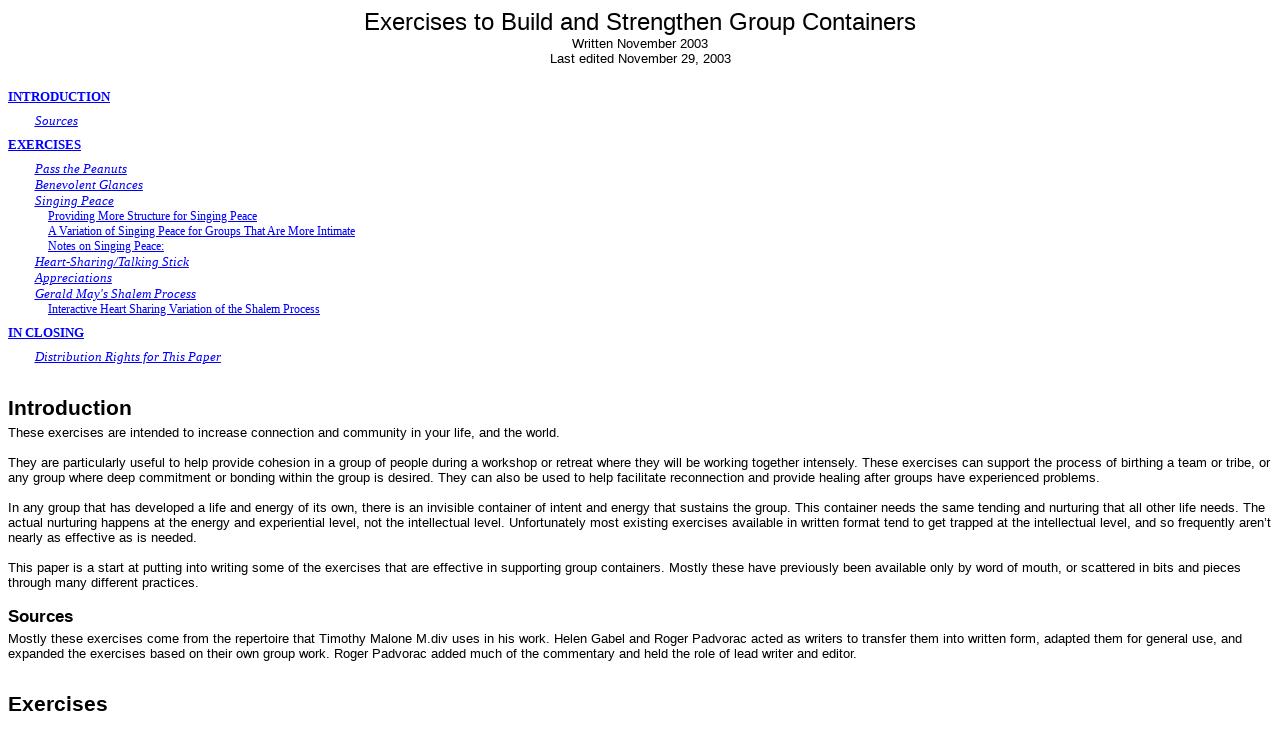

--- FILE ---
content_type: text/html
request_url: http://skilledwright.com/groupcontainers.htm
body_size: 8572
content:
<html>

<head>
<meta http-equiv=Content-Type content="text/html; charset=windows-1252">
<meta name=Generator content="Microsoft Word 10 (filtered)">
<title>Group Containers</title>

<style>
<!--
 /* Style Definitions */
 p.MsoNormal, li.MsoNormal, div.MsoNormal
	{margin:0in;
	margin-bottom:.0001pt;
	font-size:10.0pt;
	font-family:Arial;}
h1
	{margin-top:12.0pt;
	margin-right:0in;
	margin-bottom:3.0pt;
	margin-left:0in;
	page-break-after:avoid;
	font-size:16.0pt;
	font-family:Arial;}
h3
	{margin-top:12.0pt;
	margin-right:0in;
	margin-bottom:3.0pt;
	margin-left:0in;
	page-break-after:avoid;
	font-size:13.0pt;
	font-family:Arial;}
h4
	{margin-top:12.0pt;
	margin-right:0in;
	margin-bottom:3.0pt;
	margin-left:0in;
	page-break-after:avoid;
	font-size:10.0pt;
	font-family:Arial;}
p.MsoToc1, li.MsoToc1, div.MsoToc1
	{margin-top:6.0pt;
	margin-right:0in;
	margin-bottom:6.0pt;
	margin-left:0in;
	font-size:10.0pt;
	font-family:"Times New Roman";
	text-transform:uppercase;
	font-weight:bold;}
p.MsoToc2, li.MsoToc2, div.MsoToc2
	{margin-top:0in;
	margin-right:0in;
	margin-bottom:0in;
	margin-left:10.0pt;
	margin-bottom:.0001pt;
	font-size:10.0pt;
	font-family:"Times New Roman";
	font-variant:small-caps;}
p.MsoToc3, li.MsoToc3, div.MsoToc3
	{margin-top:0in;
	margin-right:0in;
	margin-bottom:0in;
	margin-left:20.0pt;
	margin-bottom:.0001pt;
	font-size:10.0pt;
	font-family:"Times New Roman";
	font-style:italic;}
p.MsoToc4, li.MsoToc4, div.MsoToc4
	{margin-top:0in;
	margin-right:0in;
	margin-bottom:0in;
	margin-left:30.0pt;
	margin-bottom:.0001pt;
	font-size:9.0pt;
	font-family:"Times New Roman";}
p.MsoToc5, li.MsoToc5, div.MsoToc5
	{margin-top:0in;
	margin-right:0in;
	margin-bottom:0in;
	margin-left:40.0pt;
	margin-bottom:.0001pt;
	font-size:9.0pt;
	font-family:"Times New Roman";}
p.MsoToc6, li.MsoToc6, div.MsoToc6
	{margin-top:0in;
	margin-right:0in;
	margin-bottom:0in;
	margin-left:50.0pt;
	margin-bottom:.0001pt;
	font-size:9.0pt;
	font-family:"Times New Roman";}
p.MsoToc7, li.MsoToc7, div.MsoToc7
	{margin-top:0in;
	margin-right:0in;
	margin-bottom:0in;
	margin-left:60.0pt;
	margin-bottom:.0001pt;
	font-size:9.0pt;
	font-family:"Times New Roman";}
p.MsoToc8, li.MsoToc8, div.MsoToc8
	{margin-top:0in;
	margin-right:0in;
	margin-bottom:0in;
	margin-left:70.0pt;
	margin-bottom:.0001pt;
	font-size:9.0pt;
	font-family:"Times New Roman";}
p.MsoToc9, li.MsoToc9, div.MsoToc9
	{margin-top:0in;
	margin-right:0in;
	margin-bottom:0in;
	margin-left:80.0pt;
	margin-bottom:.0001pt;
	font-size:9.0pt;
	font-family:"Times New Roman";}
p.MsoHeader, li.MsoHeader, div.MsoHeader
	{margin:0in;
	margin-bottom:.0001pt;
	font-size:10.0pt;
	font-family:Arial;}
p.MsoFooter, li.MsoFooter, div.MsoFooter
	{margin:0in;
	margin-bottom:.0001pt;
	font-size:10.0pt;
	font-family:Arial;}
a:link, span.MsoHyperlink
	{color:blue;
	text-decoration:underline;}
a:visited, span.MsoHyperlinkFollowed
	{color:purple;
	text-decoration:underline;}
@page Section1
	{size:8.5in 11.0in;
	margin:1.0in 1.25in 1.0in 1.25in;}
div.Section1
	{page:Section1;}
 /* List Definitions */
 ol
	{margin-bottom:0in;}
ul
	{margin-bottom:0in;}
-->
</style>

</head>

<body lang=EN-US link=blue vlink=purple>

<div class=Section1>

<p class=MsoNormal align=center style='text-align:center'><span
style='font-size:18.0pt'>Exercises to Build and Strengthen Group Containers</span></p>

<p class=MsoNormal align=center style='text-align:center'>Written November 2003</p>

<p class=MsoNormal align=center style='text-align:center'>Last edited November
29, 2003</p>

<p class=MsoNormal>&nbsp;</p>

<p class=MsoToc1><span
class=MsoHyperlink><a href="#_Toc57877168">Introduction<span style='color:windowtext;
display:none;text-decoration:none'>.. </span><span
style='color:windowtext;display:none;text-decoration:none'>1</span></a></span></p>

<p class=MsoToc3><span class=MsoHyperlink><a href="#_Toc57877169">Sources<span
style='color:windowtext;display:none;text-decoration:none'>. </span><span
style='color:windowtext;display:none;text-decoration:none'>1</span></a></span></p>

<p class=MsoToc1><span class=MsoHyperlink><a href="#_Toc57877170">Exercises<span
style='color:windowtext;display:none;text-decoration:none'>.. </span><span
style='color:windowtext;display:none;text-decoration:none'>2</span></a></span></p>

<p class=MsoToc3><span class=MsoHyperlink><a href="#_Toc57877171">Pass the
Peanuts<span style='color:windowtext;display:none;text-decoration:none'>. </span><span
style='color:windowtext;display:none;text-decoration:none'>2</span></a></span></p>

<p class=MsoToc3><span class=MsoHyperlink><a href="#_Toc57877172">Benevolent
Glances<span style='color:windowtext;display:none;text-decoration:none'>. </span><span
style='color:windowtext;display:none;text-decoration:none'>3</span></a></span></p>

<p class=MsoToc3><span class=MsoHyperlink><a href="#_Toc57877173">Singing Peace<span
style='color:windowtext;display:none;text-decoration:none'>. </span><span
style='color:windowtext;display:none;text-decoration:none'>4</span></a></span></p>

<p class=MsoToc4><span class=MsoHyperlink><a href="#_Toc57877174">Providing
More Structure for Singing Peace<span style='color:windowtext;display:none;
text-decoration:none'>. </span><span
style='color:windowtext;display:none;text-decoration:none'>5</span></a></span></p>

<p class=MsoToc4><span class=MsoHyperlink><a href="#_Toc57877175">A Variation
of Singing Peace for Groups That Are More Intimate<span style='color:windowtext;
display:none;text-decoration:none'>. </span><span
style='color:windowtext;display:none;text-decoration:none'>6</span></a></span></p>

<p class=MsoToc4><span class=MsoHyperlink><a href="#_Toc57877176">Notes on
Singing Peace:<span style='color:windowtext;display:none;text-decoration:none'> </span><span
style='color:windowtext;display:none;text-decoration:none'>6</span></a></span></p>

<p class=MsoToc3><span class=MsoHyperlink><a href="#_Toc57877177">Heart-Sharing/Talking
Stick<span style='color:windowtext;display:none;text-decoration:none'>. </span><span
style='color:windowtext;display:none;text-decoration:none'>7</span></a></span></p>

<p class=MsoToc3><span class=MsoHyperlink><a href="#_Toc57877178">Appreciations<span
style='color:windowtext;display:none;text-decoration:none'>. </span><span
style='color:windowtext;display:none;text-decoration:none'>8</span></a></span></p>

<p class=MsoToc3><span class=MsoHyperlink><a href="#_Toc57877179">Gerald May's
Shalem Process<span style='color:windowtext;display:none;text-decoration:none'>. </span><span
style='color:windowtext;display:none;text-decoration:none'>9</span></a></span></p>

<p class=MsoToc4><span class=MsoHyperlink><a href="#_Toc57877180">Interactive
Heart Sharing Variation of the Shalem Process<span style='color:windowtext;
display:none;text-decoration:none'>. </span><span
style='color:windowtext;display:none;text-decoration:none'>9</span></a></span></p>

<p class=MsoToc1><span class=MsoHyperlink><a href="#_Toc57877181">In Closing<span
style='color:windowtext;display:none;text-decoration:none'>.. </span><span
style='color:windowtext;display:none;text-decoration:none'>10</span></a></span></p>

<p class=MsoToc3><span class=MsoHyperlink><a href="#_Toc57877182">Distribution
Rights for This Paper<span style='color:windowtext;display:none;text-decoration:
none'>. </span><span
style='color:windowtext;display:none;text-decoration:none'>10</span></a></span></p>

<p class=MsoNormal>&nbsp;</p>

<h1><a name="_Toc57877168"></a><a name="_Toc57774069">Introduction</a></h1>

<p class=MsoNormal>These exercises are intended to increase connection and
community in your life, and the world.</p>

<p class=MsoNormal>&nbsp;</p>

<p class=MsoNormal>They are particularly useful to help provide cohesion in a
group of people during a workshop or retreat where they will be working
together intensely. These exercises can support the process of birthing a team
or tribe, or any group where deep commitment or bonding within the group is
desired. They can also be used to help facilitate reconnection and provide
healing after groups have experienced problems.</p>

<p class=MsoNormal>&nbsp;</p>

<p class=MsoNormal>In any group that has developed a life and energy of its
own, there is an invisible container of intent and energy that sustains the
group. This container needs the same tending and nurturing that all other life
needs. The actual nurturing happens at the energy and experiential level, not
the intellectual level. Unfortunately most existing exercises available in
written format tend to get trapped at the intellectual level, and so frequently
aren’t nearly as effective as is needed.</p>

<p class=MsoNormal>&nbsp;</p>

<p class=MsoNormal>This paper is a start at putting into writing some of the exercises
that are effective in supporting group containers. Mostly these have previously
been available only by word of mouth, or scattered in bits and pieces through
many different practices.</p>

<h3><a name="_Toc57877169"></a><a name="_Toc57774070">Sources</a></h3>

<p class=MsoNormal>Mostly these exercises come from the repertoire that Timothy
Malone M.div uses in his work. Helen Gabel and Roger Padvorac acted as writers to
transfer them into written form, adapted them for general use, and expanded the
exercises based on their own group work. Roger Padvorac added much of the commentary
and held the role of lead writer and editor.</p>

<p class=MsoNormal>&nbsp;</p>

<h1><a name="_Toc57877170"></a><a name="_Toc57774071">Exercises</a></h1>

<p class=MsoNormal>These exercises range from bonding strangers to working with
already established intimate groups. While simple, they have a lot of
potential. As with life, the more fully people participate in an experience,
the more they get out of it.</p>

<p class=MsoNormal>&nbsp;</p>

<p class=MsoNormal>Most of these exercises can be repeated during the day, and
throughout a multi-day workshop. Each time they are repeated, it is an
opportunity to uncover new layers, and go deeper with each other.</p>

<p class=MsoNormal>&nbsp;</p>

<p class=MsoNormal>Even if by the end of one day, it seems there is no further
to go with these exercises, by the next morning life has happened and people
have changed. Now the connecting and sharing process can be started over again
with more new results and discovering more depth.</p>

<p class=MsoNormal>&nbsp;</p>

<p class=MsoNormal>During all of these exercises it is important to encourage
people to push their edges and stretch for connection while supporting people
to define their personal boundaries. There is a great range of what people are
comfortable with, or can process without being overwhelmed, and this needs to
be always held with reverence.</p>

<p class=MsoNormal>&nbsp;</p>

<h3><a name="_Toc57877171"></a><a name="_Toc57774072">Pass the Peanuts</a></h3>

<p class=MsoNormal><span style='font-size:12.0pt'>As the group sits down in a
circle the moderator should make a few general welcoming remarks such as &quot;welcome,
we're glad you're here, today we'll be getting to know each other a little
better &quot;. While this is being done, a bowl of
almonds/peanuts/grapes/M&amp;M’S, or any other small finger food, should be
passed around. Unless the group is small, several bowls need to be passed
simultaneously because you need to be sure no one's eaten all of their goodies
when you give the next direction, yet you can't tell them not to eat because
surprise is an important element of this exercise.</span></p>

<p class=MsoNormal><span style='font-size:12.0pt'>&nbsp;</span></p>

<p class=MsoNormal><span style='font-size:12.0pt'>As soon as everyone has some
food, the moderator says, &quot;OK, now, please stop eating for a second.  What
we're going to do next is that each person gets to share something quick about
themselves such as “I have a cat”, “I like to dance”, or “my favorite color is blue”
for EACH almond/peanut/grape/M&amp;M that's on their plate.&quot;</span></p>

<p class=MsoNormal><span style='font-size:12.0pt'>&nbsp;</span></p>

<p class=MsoNormal><span style='font-size:12.0pt'>Then there's lots of nervous
laughter as people look at how much they took and the hungry ones are seen and
have to talk fast, but everyone in the end does get to know some stuff about
the others.  If someone has no finger food, or a huge pile, the moderator can
intervene and invite them to say a thing or two, or edit.</span></p>

<p class=MsoNormal><span style='font-size:12.0pt'>&nbsp;</span></p>

<p class=MsoNormal><span style='font-size:12.0pt'>Then it's essential to follow
up with something like “Benevolent glances” to leverage the ice breaking effect
of this exercise.</span></p>

<p class=MsoNormal><span style='font-size:12.0pt'>&nbsp;</span></p>

<p class=MsoNormal><span style='font-size:12.0pt'>Due to the surprise factor,
this exercise only works once with a group.</span></p>

<p class=MsoNormal>&nbsp;</p>

<b><span style='font-size:13.0pt;font-family:Arial'><br clear=all
style='page-break-before:always'>
</span></b>

<h3><a name="_Toc57774073"></a><a name="_Toc57877172">Benevolent Glances</a></h3>

<p class=MsoNormal><span style='font-size:12.0pt'>This starts with the moderator
arranging the group so they are sitting in a circle, and stating &quot;Now
we're going to spend a little time looking into each other's eyes.  I'll
begin.&quot;  The moderator drops into DEEP stillness, looks lovingly, lightly,
and gently with well-wishing into the eyes of the person on his left.  When
that is complete he shifts his view to the left of the person he was just
looking at. As the moderator shifts his view in a clockwise direction around
the circle, he models how long and how deep to be with each person.</span></p>

<p class=MsoNormal><span style='font-size:12.0pt'>&nbsp;</span></p>

<p class=MsoNormal><span style='font-size:12.0pt'>The moderator continues
around the circle, and ends with the person on his right.  With a glance or
gesture if needed, the moderator hands off his role to person on his right that
he is currently looking at. Since this person and the moderator have just
shared a benevolent glance, this person moves their eyes to the person to the
left of the moderator, continuing to shift their glance around the circle
clockwise, and hands off to the person on their right. This cycle continues
until each person in the circle has had a chance to look into the eyes of the
whole circle.</span></p>

<p class=MsoNormal><span style='font-size:12.0pt'>&nbsp;</span></p>

<p class=MsoNormal><span style='font-size:12.0pt'>In very large groups, the
moderator can create multiple smaller circles, balancing time and schedule
issues with the value of everybody in the group having looked into everybody
else’s eyes. </span></p>

<p class=MsoNormal>&nbsp;</p>

<b><span style='font-size:13.0pt;font-family:Arial'><br clear=all
style='page-break-before:always'>
</span></b>

<h3><a name="_Toc57774074"></a><a name="_Toc57877173">Singing Peace</a></h3>

<p class=MsoNormal><span style='font-size:12.0pt'>Ask people to pair up. Unless
the moderator is needed to pair up with a single person without a partner, they
don’t directly participate. The moderator sings a simple chant (or plays a tape
of the chant that people sing along with) that wishes others well in a deep and
touching way. For each repetition of the whole chant, people change partners,
moving at random from person to person, holding hands and looking at the other
person while they sing a wish for peace.</span></p>

<p class=MsoNormal><span style='font-size:12.0pt'>&nbsp;</span></p>

<p class=MsoNormal><span style='font-size:12.0pt'>Looking into each other’s
eyes while singing the chant is very touching, but this will be overwhelming
for some. The moderator can suggest that if eye contact is too much for some,
they can look at the other person’s heart while singing the chant.</span></p>

<p class=MsoNormal><span style='font-size:12.0pt'>&nbsp;</span></p>

<p class=MsoNormal><span style='font-size:12.0pt'>Especially if the group dynamics
are likely to leave out the less popular people, or if there is existing
friction between members of the group, it is important to emphasize the
importance of reaching out to everybody, and continue until everybody has paired
with everybody else.</span></p>

<p class=MsoNormal><span style='font-size:12.0pt'>&nbsp;</span></p>

<p class=MsoNormal><span style='font-size:12.0pt'>Strengthening comes from
sharing peace with people you are close to, and healing and growth comes from
sharing peace with people you aren’t close to, especially if there is currently
a lack of peace between two people.</span></p>

<b><span style='font-size:12.0pt;font-family:Arial'><br clear=all
style='page-break-before:always'>
</span></b>

<h4><a name="_Toc57877174"><span style='font-size:12.0pt'>Providing More
Structure for Singing Peace</span></a></h4>

<p class=MsoNormal><span style='font-size:12.0pt'>In larger groups and groups
with a mixed level of intimacy in the relationships, more structure would be
useful. One way to insure that all share peace with everybody in the group is
to pair up in a circle, each person facing their partner, and looking over
their partner’s shoulder towards their next partner. The moderator is paired
with a partner, and will act as a post. After sharing peace, each person (except
for the moderator) continues past the person they are facing to the next person
facing them in the circle.</span></p>

<p class=MsoNormal><span style='font-size:12.0pt'>&nbsp;</span></p>

<p class=MsoNormal><span style='font-size:12.0pt'>After the moderator shares
peace with a person, the moderator turns them back towards the direction they
came from. Then the moderator turns around to share peace with the person on
that side of the moderator, and when done sharing peace with them, turns them
back in the direction they came from. Then the moderator turns to the other
side again and starts the cycle over again. The moderator continues doing this
for the duration of the exercise.</span></p>

<p class=MsoNormal><span style='font-size:12.0pt'>&nbsp;</span></p>

<p class=MsoNormal><span style='font-size:12.0pt'>Eventually everybody will
have shared peace with everybody else in the whole circle. Then the moderator
can stop the exercise, or especially in smaller groups, continue until
everybody has shared peace several times with everybody else.</span></p>

<p class=MsoNormal><span style='font-size:12.0pt'>&nbsp;</span></p>

<p class=MsoNormal><span style='font-size:12.0pt'>In very large groups where
there is a time issue, where you need some structure, an inner and outer circle
can be formed, with the circles moving in opposite directions. This is simpler
than using a post, but each person will share peace only with people in the
other circle.</span></p>

<p class=MsoNormal><span style='font-size:12.0pt'>&nbsp;</span></p>

<b><span style='font-size:12.0pt;font-family:Arial'><br clear=all
style='page-break-before:always'>
</span></b>

<h4><a name="_Toc57877175"><span style='font-size:12.0pt'>A Variation of Singing
Peace for Groups That Are More Intimate</span></a></h4>

<p class=MsoNormal><span style='font-size:12.0pt'>Instead of holding hands,
each person holds their right hand over the other person’s heart and with their
left hand touches the hand over their heart. They should use their left hand to
indicate at what distance they are comfortable having the other person’s hand
over their heart.</span></p>

<p class=MsoNormal><span style='font-size:12.0pt'>&nbsp;</span></p>

<p class=MsoNormal><span style='font-size:12.0pt'>The moderator should model
this for the group with a friend of theirs. Some people want 6 inches of space
between the hand and their heart; some people want the hand touching their
heart. The important points are each person should feel comfortable that their
personal space is being respected, and that everybody is directing the energy
of peace and compassion through their right hand to the other’s heart.</span></p>

<h4><a name="_Toc57877176"><span style='font-size:12.0pt'>Notes on Singing
Peace:</span></a></h4>

<p class=MsoNormal><span style='font-size:12.0pt'>&quot;Shalom
Benediction&quot; from Dance of Universal Peace Vol. #4, pp. 35-36 is an
example of a chant for singing peace, and there are others. The booklet and
tape with this chant are available from <a
href="http://www.dancesofuniversalpeace.org/main.htm">www.dancesofuniversalpeace.org/main.htm</a>
It is simply “shalom” said 4 times with a very touching melody. Timothy
suggested using one that’s very similar using &quot;Shanti&quot; instead of
&quot;Shalom&quot;. </span></p>

<p class=MsoNormal>&nbsp;</p>

<b><span style='font-size:13.0pt;font-family:Arial'><br clear=all
style='page-break-before:always'>
</span></b>

<h3><a name="_Toc57774075"></a><a name="_Toc57877177">Heart-Sharing/Talking Stick</a></h3>

<p class=MsoNormal><span style='font-size:12.0pt'>The moderator starts by
describing the exercise. &quot;Next let's check in with one another, in a
manner more sincere and open than we do in casual conversation. Our goal is to
speak from our deepest truth, from our most loving heart, from the part of us
that holds and values the work we are doing together. The person who is holding
the talking stick has the floor and is not interrupted. Everyone will speak in
turn and we will not respond to one another until everyone has had a chance to
speak fully. The question I would like us to ponder together is: ______________.&quot; 
</span></p>

<p class=MsoNormal><span style='font-size:12.0pt'>&nbsp;</span></p>

<p class=MsoNormal><span style='font-size:12.0pt'>The question can be an
invitation to share in what way the person is currently present (a check-in),
or an invitation to share wisdom about a common concern (talking stick). A
check-in is often useful early in convening a group that already knows each
other. A talking-stick sharing can be useful to clarify an emotionally
log-jammed issue on a project.</span></p>

<p class=MsoNormal>&nbsp;</p>

<b><span style='font-size:13.0pt;font-family:Arial'><br clear=all
style='page-break-before:always'>
</span></b>

<h3><a name="_Toc57774076"></a><a name="_Toc57877178">Appreciations</a></h3>

<p class=MsoNormal><span style='font-size:12.0pt'>This is for a group that has
worked with each other for awhile, and needs to reaffirm their connections. It
can be tricky if someone is already feeling sensitive and unappreciated – it can
either reassure and reconnect them, or trigger them more if they sense people
withholding or giving less to them than others. If this is a risk, doing the
Singing Peace exercise first will help encourage a similar level of positive
connection throughout the group by starting a clearing at the heart level.
Adding appreciations on top of this clearing can help anchor people in their
reaffirmed positive connections and help keep history in the past.</span></p>

<p class=MsoNormal><span style='font-size:12.0pt'>&nbsp;</span></p>

<p class=MsoNormal><span style='font-size:12.0pt'>The sharing people offer will
probably get slower and deeper as the circle moves on; this can be a long
process.</span></p>

<p class=MsoNormal><span style='font-size:12.0pt'>&nbsp;</span></p>

<p class=MsoNormal><span style='font-size:12.0pt'>The moderator starts with an
introduction for the exercise. &quot;Now we're going to share our gratitude and
appreciation of one another. What have we witnessed that is good and helpful? 
We're going to take turns giving and receiving witness.  Who is willing to be
first?&quot;</span></p>

<p class=MsoNormal><span style='font-size:12.0pt'>&nbsp;</span></p>

<p class=MsoNormal><span style='font-size:12.0pt'>The first volunteer can be
invited to physically move to the center of the circle, or everyone can adjust
their seat a bit so the volunteer is the focus.  The moderator takes the
volunteer’s hands and states, &quot;Now we will sit in a moment of silence
while we look at what we are thankful for when we work with ______ (state their
name).”  The moderator sits a moment in silence looking at this person, and
then speaks something true and affirming. The moderator should model how long
to speak and at what depth. Then the moderator hands off with a glance and a
gesture to the person next to them.</span></p>

<p class=MsoNormal><span style='font-size:12.0pt'>&nbsp;</span></p>

<p class=MsoNormal><span style='font-size:12.0pt'>When everyone has spoken
about this person, the moderator asks, &quot;Who is next?&quot; or chooses the
next person by name, usually the person sitting next to the first person. The
moderator repeats the process with all the members of the group.</span></p>

<p class=MsoNormal><span style='font-size:12.0pt'>&nbsp;</span></p>

<p class=MsoNormal><span style='font-size:12.0pt'>When the last person has been
appreciated, the moderator asks everyone to sit in silence for a few moments
and then announces the next step, which should be something lighter and with
movement – a break, a meal.</span></p>

<p class=MsoNormal>&nbsp;</p>

<b><span style='font-size:13.0pt;font-family:Arial'><br clear=all
style='page-break-before:always'>
</span></b>

<h3><a name="_Toc57774077"></a><a name="_Toc57877179">Gerald May's Shalem
Process</a></h3>

<p class=MsoNormal><span style='font-size:12.0pt'>Gerald May is a Senior Fellow
for Contemplative Theology &amp; Psychology at <a href="http://www.shalem.org/">www.shalem.org</a></span></p>

<p class=MsoNormal><span style='font-size:12.0pt'>&nbsp;</span></p>

<p class=MsoNormal><span style='font-size:12.0pt'>They have a group process for
very deep listening, both to one’s self and to the others in the group. This
process supports building understanding and bridging differences at a deep
level. By picking different themes or questions to focus on, the moderator can
use this process to address many different kinds of concerns.</span></p>

<p class=MsoNormal><span style='font-size:12.0pt'>&nbsp;</span></p>

<p class=MsoNormal><span style='font-size:12.0pt'>This process was developed to
support Christian groups. If the religious language is an issue, the moderator
can substitute meditate for pray, the Oneness for God, and reverential for
prayerful. Much more important than the language is the rhythm of opening one’s
self, focused listening, reflection, seeking for understanding and connection,
and more reflection. It is a very powerful group building experience to go
through this cycle for every person in the group.</span></p>

<p class=MsoNormal><span style='font-size:12.0pt'>&nbsp;</span></p>

<p class=MsoNormal><span style='font-size:12.0pt'>This process is available on <a
href="http://www.shalem.org/gsd.html">www.shalem.org/gsd.html</a> Unfortunately
this process takes 28 – 34 minutes per person plus 20 minutes for closing. The variation
below takes less time.</span></p>

<p class=MsoNormal>&nbsp;</p>

<h4><a name="_Toc57877180"><span style='font-size:12.0pt'>Interactive Heart
Sharing Variation of the Shalem Process</span></a></h4>

<p class=MsoNormal><span style='font-size:12.0pt'>This is a variation of the Shalem
group process that is more of a heart sharing and bonding exercise than an
understanding and bridging exercise. This exercise can be done in 7-10 minutes
per person with 5-7 minutes for the sharing and 2-3 minutes during closing.</span></p>

<p class=MsoNormal><span style='font-size:12.0pt'>&nbsp;</span></p>

<p class=MsoNormal><span style='font-size:12.0pt'>This exercise is a cross
between appreciations and talking stick.</span></p>

<p class=MsoNormal><span style='font-size:12.0pt'>&nbsp;</span></p>

<p class=MsoNormal><span style='font-size:12.0pt'>The moderator starts with “Next
let's check in with one another. Our goal is to speak from our deepest truth,
from our most loving heart, from the part of us that holds and values the work
we are doing together. We will enter into silence, and then I will invite one
person to share their heart's experience with us. When they are complete, each
of us will give them an image in response, something that arose in us as they
were speaking: a quiet garden, a tree in the wind, a snug cottage. Remember
that we have about (say the total amount of time) before we close, so each
person's sharing needs to be no more than (5-?) minutes so we have time for
sharing about this experience before we close.”</span></p>

<p class=MsoNormal><span style='font-size:12.0pt'>&nbsp;</span></p>

<p class=MsoNormal><span style='font-size:12.0pt'>The whole process can be
closed by inviting the people in the group to share what touched them, affirmed
them, or challenged them.<br>
<br>
</span></p>

<b><span style='font-size:16.0pt;font-family:Arial'><br clear=all
style='page-break-before:always'>
</span></b>

<h1><a name="_Toc57774078"></a><a name="_Toc57877181">In Closing</a></h1>

<p class=MsoNormal>We hope these exercises are of use for you and your groups.
If you have suggestions on how this paper, or the exercises, can be of more
use, please send them to the contact information provided on </p>

<p class=MsoNormal><a href="http://www.skilledwright.com/Essays.htm">www.skilledwright.com/Essays.htm</a></p>

<p class=MsoNormal>&nbsp;</p>

<p class=MsoNormal>This project originated when Helen and Roger discovered we
couldn’t find written materials to support the container holding the heart and
soul of groups we were participating in. We are very thankful for our
connection to Timothy, and his generosity.</p>

<p class=MsoNormal>&nbsp;</p>

<p class=MsoNormal>Timothy has made it his work to serve, and is currently
Co-director and spiritual director of The Ignatian Spirituality Center in Seattle,
 Washington:</p>

<p class=MsoNormal>&quot;…responding to the spiritual hunger in persons of all
faiths … by offering retreats, spiritual direction and resources.&quot;</p>

<p class=MsoNormal>&nbsp;</p>

<p class=MsoNormal>Timothy has developed his work in partnership the Ignatian
Spirituality Center and grateful for the help of Cissy McLane and Celia Chapel,
co-creators of the Ignatian Prayer Experience Manual, utilizing a novel Group
Spiritual Direction process. (This seven week prayer practice primer is offered
each fall and winter.) In addition he is grateful for the inspiration and
guidance provided by the work of Patti Repikoff and Gerald May.</p>

<p class=MsoNormal>&nbsp;</p>

<p class=MsoNormal>For more information about the Ignatian Spirituality Center,
to receive a newsletter, or to contact Timothy Malone, M.div:</p>

<p class=MsoNormal>Email: <a href="mailto:ignatianctr@juno.com">ignatianctr@juno.com</a></p>

<p class=MsoNormal>Work phone:  206.329.4824</p>

<p class=MsoNormal>&nbsp;</p>

<h3><a name="_Toc57877182"></a><a name="_Toc57774079">Distribution Rights for
This Paper</a></h3>

<p class=MsoNormal style='margin-left:.5in'><i>As long as Timothy Malone, Helen
Gabel, and Roger Padvorac are credited for the paper, and <a
href="http://www.skilledwright.com/Essays.htm">www.skilledwright.com/Essays.htm</a>
is credited as the original source, feel free to share this paper for no charge
in any nonprofit context</i></p>

<p class=MsoNormal style='margin-left:.5in'><i>&nbsp;</i></p>

<p class=MsoNormal style='margin-left:.5in'><i>If you have any questions, or for
permission for sharing this paper in any other context, contact Roger Padvorac
for permission through the contact information provided on <a
href="http://www.skilledwright.com/Essays.htm">www.skilledwright.com/Essays.htm</a></i></p>

<p class=MsoNormal style='margin-left:.5in'>&nbsp;</p>

</div>

</body>

</html>
